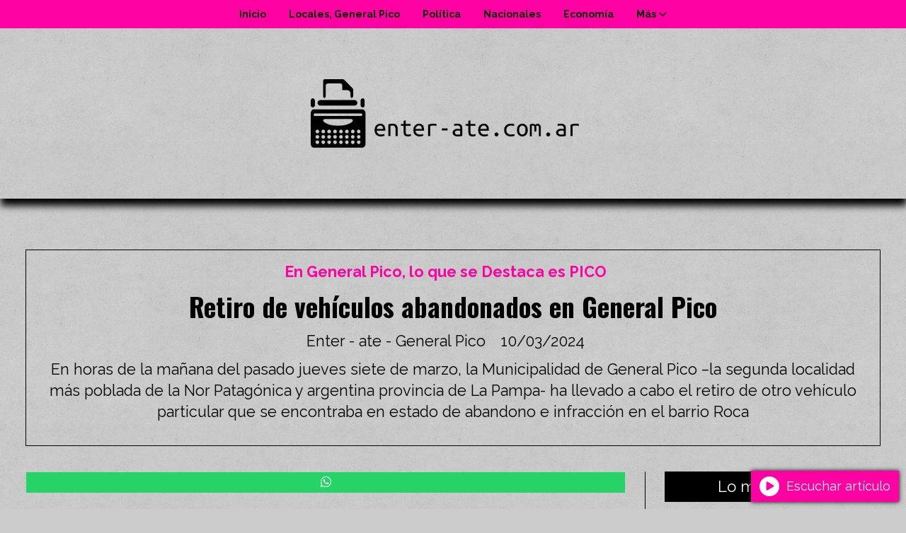

--- FILE ---
content_type: text/html; charset=utf-8
request_url: https://enter-ate.com.ar/contenido/7109/retiro-de-vehiculos-abandonados-en-general-pico
body_size: 9642
content:
<!DOCTYPE html><html lang="es"><head><title>Retiro de vehículos abandonados en General Pico</title><meta name="description" content="En horas de la mañana del pasado jueves siete de marzo, la Municipalidad de General Pico –la segunda localidad más poblada de la Nor Patagónica y argentina provincia de La Pampa- ha llevado a cabo el retiro de otro vehículo particular que se encontraba en estado de abandono e infracción en el barrio Roca"><meta http-equiv="X-UA-Compatible" content="IE=edge"><meta charset="utf-8"><meta name="viewport" content="width=device-width,minimum-scale=1,initial-scale=1"><link rel="canonical" href="https://enter-ate.com.ar/contenido/7109/retiro-de-vehiculos-abandonados-en-general-pico"><meta property="og:type" content="article"><meta property="og:site_name" content="www.enter-ate.com.ar"><meta property="og:title" content="Retiro de vehículos abandonados en General Pico"><meta property="og:description" content="En horas de la mañana del pasado jueves siete de marzo, la Municipalidad de General Pico –la segunda localidad más poblada de la Nor Patagónica y argentina provincia de La Pampa- ha llevado a cabo el retiro de otro vehículo particular que se encontraba en estado de abandono e infracción en el barrio Roca"><meta property="og:url" content="https://enter-ate.com.ar/contenido/7109/retiro-de-vehiculos-abandonados-en-general-pico"><meta property="og:ttl" content="2419200"><meta property="og:image" content="https://enter-ate.com.ar/download/multimedia.grande.bb8e824ab09991e3.cmVtb2Npb24gdmVoaWN1bG9zIGFiYW5kb25hZG9zIChfZ3JhbmRlLmpwZWc%3D.webp"><meta property="og:image:width" content="1600"><meta property="og:image:height" content="1066"><meta name="twitter:image" content="https://enter-ate.com.ar/download/multimedia.grande.bb8e824ab09991e3.cmVtb2Npb24gdmVoaWN1bG9zIGFiYW5kb25hZG9zIChfZ3JhbmRlLmpwZWc%3D.webp"><meta property="article:published_time" content="2024-03-10T10:58-03"><meta property="article:modified_time" content="2024-03-10T11:01-03"><meta property="article:section" content="En General Pico, lo que se Destaca es PICO"><meta property="article:tag" content="Retiro de vehículos abandonados en General Pico | En horas de la mañana del pasado jueves siete de marzo, la Municipalidad de General Pico –la segunda localidad más poblada de la Nor Patagónica y argentina provincia de La Pampa- ha llevado a cabo el retiro de otro vehículo particular que se encontraba en estado de abandono e infracción en el barrio Roca"><meta name="twitter:card" content="summary_large_image"><meta name="twitter:title" content="Retiro de vehículos abandonados en General Pico"><meta name="twitter:description" content="En horas de la mañana del pasado jueves siete de marzo, la Municipalidad de General Pico –la segunda localidad más poblada de la Nor Patagónica y argentina provincia de La Pampa- ha llevado a cabo el retiro de otro vehículo particular que se encontraba en estado de abandono e infracción en el barrio Roca"><script type="application/ld+json">{"@context":"http://schema.org","@type":"Article","url":"https://enter-ate.com.ar/contenido/7109/retiro-de-vehiculos-abandonados-en-general-pico","mainEntityOfPage":"https://enter-ate.com.ar/contenido/7109/retiro-de-vehiculos-abandonados-en-general-pico","name":"Retiro de veh\u00edculos abandonados en General Pico","headline":"Retiro de veh\u00edculos abandonados en General Pico","description":"En horas de la ma\u00f1ana del pasado jueves siete de marzo, la Municipalidad de General Pico \u2013la segunda localidad m\u00e1s poblada de la Nor Patag\u00f3nica y argentina provincia de La Pampa- ha llevado a cabo el retiro de otro veh\u00edculo particular que se encontraba en estado de abandono e infracci\u00f3n en el barrio Roca","articleSection":"En General Pico, lo que se Destaca es PICO","datePublished":"2024-03-10T10:58","dateModified":"2024-03-10T11:01","image":"https://enter-ate.com.ar/download/multimedia.grande.bb8e824ab09991e3.cmVtb2Npb24gdmVoaWN1bG9zIGFiYW5kb25hZG9zIChfZ3JhbmRlLmpwZWc%3D.webp","publisher":{"@context":"http://schema.org","@type":"Organization","name":"www.enter-ate.com.ar","url":"https://enter-ate.com.ar/","logo":{"@type":"ImageObject","url":"https://enter-ate.com.ar/static/custom/logo-grande.png?t=2026-01-29+03%3A00%3A15.910327"}},"author":{"@type":"Person","name":"Enter - ate - General Pico"}}</script><meta name="generator" content="Medios CMS"><link rel="dns-prefetch" href="https://fonts.googleapis.com"><link rel="preconnect" href="https://fonts.googleapis.com" crossorigin><link rel="shortcut icon" href="https://enter-ate.com.ar/static/custom/favicon.png?t=2026-01-29+03%3A00%3A15.910327"><link rel="apple-touch-icon" href="https://enter-ate.com.ar/static/custom/favicon.png?t=2026-01-29+03%3A00%3A15.910327"><link rel="stylesheet" href="/static/plugins/fontawesome/css/fontawesome.min.css"><link rel="stylesheet" href="/static/plugins/fontawesome/css/brands.min.css"><link rel="stylesheet" href="/static/plugins/fontawesome/css/solid.min.css"><link rel="stylesheet" href="/static/css/t_aludra/wasat.css?v=25.2-beta5" id="estilo-css"><link rel="stylesheet" href="https://fonts.googleapis.com/css?family=Oswald:400,700|Raleway:400,700&display=swap" crossorigin="anonymous" id="font-url"><style>:root { --font-family-alt: 'Oswald', sans-serif; --font-family: 'Raleway', sans-serif; --font-weight: 300; } :root {--html-font-size: 18px;--header-bg-color: transparent; --header-font-color: #000000; --nav-bg-color: #ffffff; --nav-font-color: #000000; --nav-box-shadow: 0 0 3px var(--main-font-color); --header-max-width: auto; --header-margin: 0; --header-padding: 0; --header-box-shadow: 1px 10px 10px; --header-border-radius: 0; --header-border-top: none; --header-border-right: none; --header-border-bottom: none; --header-border-left: none; --logo-max-width: auto; --logo-margin: 4rem auto; --fixed-header-height: none; --main-bg-color: transparent; --main-font-color: #000000; --main-max-width: 1380px; --main-margin: 2rem auto; --main-padding: 2rem; --main-box-shadow: none; --main-border-radius: 0; --main-border-top: none; --main-border-right: none; --main-border-bottom: none; --main-border-left: none; --aside-ancho: 360px; --aside-margin: 0 0 0 1.5rem; --aside-padding: 0 1.5rem 0 1.5rem; --aside-border-left: solid 1px; --aside-border-right: none; --footer-bg-color: #000000; --footer-font-color: #cfcfcf; --footer-max-width: auto; --footer-margin: 0 auto; --footer-padding: 2rem; --footer-box-shadow: none; --footer-border-radius: 0; --footer-border-top: none; --footer-border-right: none; --footer-border-bottom: none; --footer-border-left: none; --wrapper-max-width: auto; --wrapper-box-shadow: none; --menu-bg-color: var(--main-color); --menu-text-align: center; --menu-max-width: auto; --menu-margin: 0; --menu-padding: 0; --menu-box-shadow: none; --menu-border-radius: 0; --menu-border-top: none; --menu-border-right: none; --menu-border-bottom: none; --menu-border-left: none; --submenu-bg-color: var(--main-color); --submenu-box-shadow: 0 0 0 0; --submenu-padding: 1rem; --submenu-border-radius: 10px; --submenu-item-margin: 0; --menuitem-bg-color: transparent; --menuitem-font-color: #000000; --menuitem-hover-bg-color: #000000; --menuitem-hover-font-color: #ffffff; --menuitem-font-family: var(--font-family); --menuitem-font-size: 14px; --menuitem-font-weight: bold; --menuitem-line-height: 24px; --menuitem-text-transform: none; --menuitem-icon-size: 18px; --menuitem-padding: 8px 16px; --menuitem-margin: 0; --menuitem-border-radius: 0; --menuitem-box-shadow: none; --menuitem-border-bottom: none; --menuitem-hover-border-bottom: none; --post-text-align: center; --post-margin: 0 0 5rem 0; --post-padding: 0; --post-box-shadow: none; --post-border-radius: 0; --post-border-top: none; --post-border-right: none; --post-border-bottom: none; --post-border-left: none; --post-bg-color: transparent; --post-categoria-display: none; --post-autor-display: initial; --post-detalle-display: initial; --post-img-aspect-ratio: 54%; --post-img-border-radius: 5px; --post-img-box-shadow: none; --post-img-filter: grayscale(0%); --post-img-hover-filter: grayscale(100%) drop-shadow(5px 5px 5px); --post-grid-min-width: 12rem; --post-grid-column-gap: 2.5rem; --fullpost-enc-align: center; --fullpost-enc-bg-color: transparent; --fullpost-enc-max-width: auto; --fullpost-enc-margin: 0 0 1rem 0; --fullpost-enc-padding: 1rem; --fullpost-enc-box-shadow: none; --fullpost-enc-border-radius: 0; --fullpost-enc-border-top: solid 1px; --fullpost-enc-border-right: solid 1px; --fullpost-enc-border-bottom: solid 1px; --fullpost-enc-border-left: solid 1px; --fullpost-main-bg-color: transparent; --fullpost-main-max-width: auto; --fullpost-main-margin: 0 0 3rem 0; --fullpost-main-padding: 0; --fullpost-main-box-shadow: none; --fullpost-main-border-radius: 0; --fullpost-main-border-top: none; --fullpost-main-border-right: none; --fullpost-main-border-bottom: none; --fullpost-main-border-left: none; --cuerpo-padding: 0 1rem 0 1rem; --cuerpo-border-left: none; --buttons-bg-color: var(--main-color); --buttons-font-color: #000000; --buttons-hover-bg-color: #000000; --buttons-hover-font-color: var(--main-color); --buttons-font-family: inherit; --buttons-font-size: inherit; --buttons-margin: 0; --buttons-padding: .5em 1em; --buttons-box-shadow: none; --buttons-border-radius: 0; --buttons-border-top: solid 2px var(--buttons-font-color); --buttons-border-right: solid 2px var(--buttons-font-color); --buttons-border-bottom: solid 2px var(--buttons-font-color); --buttons-border-left: solid 2px var(--buttons-font-color); --inputs-bg-color: transparent; --inputs-font-color: #000000; --inputs-font-family: inherit; --inputs-font-size: inherit; --inputs-padding: .5em 1em; --inputs-box-shadow: none; --inputs-border-radius: 0; --inputs-border-top: solid 2px #bbb; --inputs-border-right: solid 2px #bbb; --inputs-border-bottom: solid 2px #bbb; --inputs-border-left: solid 2px #bbb; --titulobloques-bg-color: #000000; --titulobloques-font-color: #ffffff; --titulobloques-font-family: var(--font-family); --titulobloques-font-size: 22px; --titulobloques-text-align: center; --titulobloques-max-width: auto; --titulobloques-margin: 0 0 1rem 0; --titulobloques-padding: 0.5rem 0 0.5rem 0; --titulobloques-box-shadow: none; --titulobloques-border-radius: 0; --titulobloques-border-top: none; --titulobloques-border-right: none; --titulobloques-border-bottom: none; --titulobloques-border-left: none; --titulopagina-bg-color: transparent; --titulopagina-font-color: #000000; --titulopagina-font-family: var(--font-family-alt); --titulopagina-font-size: 42px; --titulopagina-text-align: center; --titulopagina-max-width: auto; --titulopagina-margin: 0rem 0 3rem 0; --titulopagina-padding: 0; --titulopagina-box-shadow: none; --titulopagina-border-radius: 0; --titulopagina-border-top: none; --titulopagina-border-right: none; --titulopagina-border-bottom: solid 1px; --titulopagina-border-left: none; --main-color: #ff00a2; --bg-color: #cccccc; --splash-opacity: 1;--splash-pointer-events: initial;--splash-align-items: center;--splash-justify-content: center;} body {background-image: url("https://enter-ate.com.ar/static/custom/fondo-personalizado.png?t=2026-01-29+03%3A00%3A15.910327"); }</style><link rel="stylesheet" href="https://cdnjs.cloudflare.com/ajax/libs/photoswipe/4.1.2/photoswipe.min.css"><link rel="stylesheet" href="https://cdnjs.cloudflare.com/ajax/libs/photoswipe/4.1.2/default-skin/default-skin.min.css"><script defer src="https://cdnjs.cloudflare.com/ajax/libs/lazysizes/5.3.2/lazysizes.min.js" integrity="sha512-q583ppKrCRc7N5O0n2nzUiJ+suUv7Et1JGels4bXOaMFQcamPk9HjdUknZuuFjBNs7tsMuadge5k9RzdmO+1GQ==" crossorigin="anonymous" referrerpolicy="no-referrer"></script><script async src="https://www.googletagmanager.com/gtag/js"></script><script>window.dataLayer=window.dataLayer||[];function gtag(){dataLayer.push(arguments);};gtag('js',new Date());gtag('config','G-ETDKF070NV');gtag('config','G-HCRMBRCFYQ');</script></head><body><div id="wrapper" class="wrapper contenido contenido noticia"><header class="header headerB2"><a class="open-nav"><i class="fa fa-bars"></i></a><div class="header__logo"><a href="/"><img class="only-desktop" src="https://enter-ate.com.ar/static/custom/logo.png?t=2026-01-29+03%3A00%3A15.910327" alt="www.enter-ate.com.ar"><img class="only-mobile" src="https://enter-ate.com.ar/static/custom/logo-movil.png?t=2026-01-29+03%3A00%3A15.910327" alt="www.enter-ate.com.ar"></a></div><div class="header__menu "><ul><li class="header__menu__item mas"><a href="javascript:void(0)" target> Inicio </a></li><li class="header__menu__item "><a href="/categoria/1/locales" target> Locales, General Pico </a></li><li class="header__menu__item "><a href="/categoria/2/politica" target> Política </a></li><li class="header__menu__item "><a href="/categoria/3/nacionales" target> Nacionales </a></li><li class="header__menu__item "><a href="/categoria/4/economia" target> Economía </a></li><li class="header__menu__item mas"><a href="javascript:void(0)" target> Más <i class="fa fa-chevron-down"></i></a><ul><li><a href="/categoria/5/internacionales" target> Internacionales </a></li><li><a href="/categoria/7/mensaana" target> Mensana </a></li><li><a href="/categoria/6/opinion" target> Opinion </a></li><li><a href="http://cultura" target="_blank"> cultura </a></li><li><a href="/buscar" target><i class="fa fa-fw fa-search"></i> Buscar </a></li></ul></li></ul></div><section class="nav" id="nav"><a class="close-nav"><i class="fa fa-times"></i></a><div class="nav__logo"><a href="/"><img class="only-desktop" src="https://enter-ate.com.ar/static/custom/logo.png?t=2026-01-29+03%3A00%3A15.910327" alt="www.enter-ate.com.ar"><img class="only-mobile" src="https://enter-ate.com.ar/static/custom/logo-movil.png?t=2026-01-29+03%3A00%3A15.910327" alt="www.enter-ate.com.ar"></a></div><div class="menu-simple menu0"><div class="menu-simple__item "><a href="javascript:void(0)" target> Inicio </a></div><div class="menu-simple__item "><a href="/categoria/1/locales" target> Locales, General Pico </a></div><div class="menu-simple__item "><a href="/categoria/2/politica" target> Política </a></div><div class="menu-simple__item "><a href="/categoria/3/nacionales" target> Nacionales </a></div><div class="menu-simple__item "><a href="/categoria/4/economia" target> Economía </a></div><div class="menu-simple__item subitems"><a href="javascript:void(0)" target> Más </a><a href="/categoria/5/internacionales" target class="menu-simple__item"> Internacionales </a><a href="/categoria/7/mensaana" target class="menu-simple__item"> Mensana </a><a href="/categoria/6/opinion" target class="menu-simple__item"> Opinion </a><a href="http://cultura" target="_blank" class="menu-simple__item"> cultura </a><a href="/buscar" target class="menu-simple__item"><i class="fa fa-fw fa-search"></i> Buscar </a></div></div><div class="menu-simple menu1"><div class="menu-simple__item "><a href="/contacto" target> Contacto </a></div><div class="menu-simple__item "><a href="/historial" target> Historial de noticias </a></div><div class="menu-simple__item "><a href="/terminos" target> Términos y condiciones </a></div><div class="menu-simple__item "><a href="/default/contenido/4977/fuentes-rss" target> Fuentes RSS </a></div><div class="menu-simple__item "><a href="/enterate/a_default/user/login?_next=%2Fa_default%2Findex" target><i class="fa fa-fw fa-sign-in"></i> Ingresar </a></div></div><div class="datos-contacto"><div class="telefono"><i class="fa fa-phone"></i><span>(2302) 616391</span></div><div class="direccion"><i class="fa fa-map-marker"></i><span>Calle 104 Numero 578 General Pico, La Pampa</span></div><div class="email"><i class="fa fa-envelope"></i><span><a href="/cdn-cgi/l/email-protection#eb8a87898e999f84898a989f828aab928a838484c5888486c58a99"><span class="__cf_email__" data-cfemail="1a7b76787f686e75787b696e737b5a637b72757534797577347b68">[email&#160;protected]</span></a></span></div></div></section></header><main class="main main1"><section class="principal"><div class="fullpost__encabezado orden3"><h1 class="fullpost__titulo">Retiro de vehículos abandonados en General Pico</h1><p class="fullpost__copete">En horas de la mañana del pasado jueves siete de marzo, la Municipalidad de General Pico –la segunda localidad más poblada de la Nor Patagónica y argentina provincia de La Pampa- ha llevado a cabo el retiro de otro vehículo particular que se encontraba en estado de abandono e infracción en el barrio Roca</p><span class="fullpost__categoria"><a href="https://enter-ate.com.ar/categoria/219/en-general-pico-lo-que-se-destaca-es-pico">En General Pico, lo que se Destaca es PICO</a></span><span class="fullpost__fecha"><span class="fecha">10/03/2024</span></span><span class="fullpost__autor"> Enter - ate - General Pico </span></div><div class="bloque-html"><div class="codigo-html"><div class="addthis_inline_share_toolbox"></div></div></div></section><section class="extra1"><div class="fullpost__main orden1  left"><div class="fullpost__imagen "><img alt="512292_general-pico-pavimento-urbano-21" class="img-responsive lazyload" data-sizes="auto" data-src="/download/multimedia.normal.ac706f0337159954.3531323239325f67656e6572616c2d7069636f2d706176696d656e746f2d75725f6e6f726d616c2e6a7067.webp" data-srcset="/download/multimedia.normal.ac706f0337159954.3531323239325f67656e6572616c2d7069636f2d706176696d656e746f2d75725f6e6f726d616c2e6a7067.webp 1000w, /download/multimedia.miniatura.9043bbbc208c0a86.3531323239325f67656e6572616c2d7069636f2d706176696d656e746f2d75725f6d696e6961747572612e6a7067.webp 400w" height="750" src="data:," width="1000"><div class="fullpost__detalle-multimedia"><span>512292_general-pico-pavimento-urbano-21</span></div></div><div class="fullpost__cuerpo"><p>(www.Enter-ate.com.ar &ndash; General Pico) Desde julio del pasado veinte veintitr&eacute;s a febrero del corriente a&ntilde;o se notificaron ciento treinta y cuatro veh&iacute;culos en esta situaci&oacute;n y se retiraron de la v&iacute;a p&uacute;blica, veinticinco.</p><p>El hecho fue advertido por vecinos del barrio y comunicado al Departamento de Tr&aacute;nsito, dependiente de la Direcci&oacute;n de Prevenci&oacute;n y Seguridad Ciudadana.&nbsp;</p><p>En primera instancia se identific&oacute; al auto que se encontraba en infracci&oacute;n seg&uacute;n lo reglamentado en la Ordenanza N&deg; 121/13 y la Ley provincial N&deg; 2597, para luego ser removido.</p><p>Con relaci&oacute;n a este caso, el director de Prevenci&oacute;n y Seguridad Ciudadana, Pablo Gandino detall&oacute;: &ldquo;Tuvimos que esperar a la &uacute;ltima compactaci&oacute;n que hicimos en febrero para vaciar el dep&oacute;sito y poder continuar con la remoci&oacute;n de veh&iacute;culos abandonados. Reci&eacute;n hoy pudimos llevarnos este que se encontraba desde agosto en barrio Roca&rdquo;.</p><p>Cabe mencionar que, siguiendo el procedimiento legal, el municipio notifica previamente a los propietarios, otorg&aacute;ndoles diez d&iacute;as h&aacute;biles para regularizar la situaci&oacute;n.&nbsp;</p><p><img alt="remocion vehiculos abandonados (2)" class="img-responsive lazyload" data-alto-grande="1066" data-ancho-grande="1600" data-src="/download/multimedia.normal.8e96ada41b9caf9e.cmVtb2Npb24gdmVoaWN1bG9zIGFiYW5kb25hZG9zIChfbm9ybWFsLmpwZWc%3D.webp" data-srcset="/download/multimedia.normal.8e96ada41b9caf9e.cmVtb2Npb24gdmVoaWN1bG9zIGFiYW5kb25hZG9zIChfbm9ybWFsLmpwZWc%3D.webp 1000w, /download/multimedia.grande.abcc8ae127c19ee7.cmVtb2Npb24gdmVoaWN1bG9zIGFiYW5kb25hZG9zIChfZ3JhbmRlLmpwZWc%3D.webp 1600w, /download/multimedia.miniatura.809f104e2cd9b5f3.cmVtb2Npb24gdmVoaWN1bG9zIGFiYW5kb25hZG9zIChfbWluaWF0dXJhLmpwZWc%3D.webp 400w" height="298" src="data:," width="447"></p><p>Vencido el plazo establecido, sin que el auto haya sido retirado de la v&iacute;a p&uacute;blica, el municipio vuelve a ponerse en contacto para realizar una nueva notificaci&oacute;n e informar la pronta remoci&oacute;n y traslado al dep&oacute;sito municipal.</p><p>A partir de esta instancia, el due&ntilde;o o responsable puede normalizar su situaci&oacute;n en el Tribunal de Faltas presentando la documentaci&oacute;n correspondiente. Si ello no se concreta tras seis meses, y de acuerdo al marco legal provincial, se procede a la compactaci&oacute;n del rodado.&nbsp;</p><p>Hasta ese momento, se podr&aacute; reclamar la devoluci&oacute;n del veh&iacute;culo con la presentaci&oacute;n de la documentaci&oacute;n exigida por la normativa vigente y el pago de los gastos correspondientes.</p><p>Los veh&iacute;culos abandonados implican un peligro para la salud de la poblaci&oacute;n, el medio ambiente y la seguridad p&uacute;blica.</p><p>C&oacute;mo notificar sobre veh&iacute;culos abandonados</p><p>Quienes deseen dar aviso al respecto de esta situaci&oacute;n, podr&aacute;n hacerlo llamando a la l&iacute;nea 147 de atenci&oacute;n municipal.</p><p>&nbsp;</p><p>&nbsp;</p><p>--</p></div><div class="fullpost__share-post widget-share-post share_post type4"><a class="share_post__item whatsapp" href="https://api.whatsapp.com/send?text=Retiro de vehículos abandonados en General Pico+https://enter-ate.com.ar/contenido/7109/retiro-de-vehiculos-abandonados-en-general-pico" target="_blank"><i class="fa fa-fw fa-lg fa-brands fa-whatsapp"></i></a></div></div></section><section class="extra2"><section class="bloque relacionados cant8"><div class="bloque__titulo ">Te puede interesar</div><div class="bloque__lista"><article class="post post__noticia post2"><a class="post__imagen autoratio" href="/contenido/8807/cuidarnos-entre-todos-y-todas"><img alt="Punto Verde" class="img-responsive lazyload" data-sizes="auto" data-src="/download/multimedia.normal.8258d7529697d536.bm9ybWFsLndlYnA%3D.webp" data-srcset="/download/multimedia.normal.8258d7529697d536.bm9ybWFsLndlYnA%3D.webp 619w, /download/multimedia.miniatura.ae09fea832dc70b7.bWluaWF0dXJhLndlYnA%3D.webp 301w" height="617" src="data:," width="619"></a><div class="post__datos"><h2 class="post__titulo"><a href="/contenido/8807/cuidarnos-entre-todos-y-todas">Cuidarnos entre todos y todas</a></h2><div class="post__autor"><span class="autor__nombre">Enter - ate - General Pico - MGP - General Pico </span></div><a href="https://enter-ate.com.ar/categoria/219/en-general-pico-lo-que-se-destaca-es-pico" class="post__categoria">En General Pico, lo que se Destaca es PICO</a><span class="post__fecha"><span class="fecha"><span class="fecha">28/01/2026</span></span></span></div><p class="post__detalle">Este es el leit motiv de Punto Verde Móvil; uno de los proyectos de mayor preponderancia que encarna la Municipalidad de General Pico; la segunda ciudad más poblada de la Nor Patagónica y Argentina provincia de La Pampa</p></article><article class="post post__noticia post2"><a class="post__imagen autoratio" href="/contenido/8802/homenaje-a-jose-luis-cabezas-en-general-pico"><img alt="CABEZAS 1" class="img-responsive lazyload" data-alto-grande="1706" data-ancho-grande="2560" data-sizes="auto" data-src="/download/multimedia.normal.a6d3994803d3cca1.bm9ybWFsLndlYnA%3D.webp" data-srcset="/download/multimedia.normal.a6d3994803d3cca1.bm9ybWFsLndlYnA%3D.webp 1000w, /download/multimedia.grande.94f382deecd7551f.Z3JhbmRlLndlYnA%3D.webp 2560w, /download/multimedia.miniatura.8ae077a60981289f.bWluaWF0dXJhLndlYnA%3D.webp 400w" height="666" src="data:," width="1000"></a><div class="post__datos"><h2 class="post__titulo"><a href="/contenido/8802/homenaje-a-jose-luis-cabezas-en-general-pico">Homenaje a José Luis Cabezas en General Pico</a></h2><div class="post__autor"><span class="autor__nombre">Enter - ate - General Pico - MGP - General Pico </span></div><a href="https://enter-ate.com.ar/categoria/219/en-general-pico-lo-que-se-destaca-es-pico" class="post__categoria">En General Pico, lo que se Destaca es PICO</a><span class="post__fecha"><span class="fecha"><span class="fecha">26/01/2026</span></span></span></div><p class="post__detalle">La Municipalidad de General Pico –la segunda ciudad más poblada de la Nor Patagónica y Argentina provincia de La Pampa- llevó a cabo en la mañana de este lunes veintiséis de enero, el acto recordatorio por el asesinato de José Luis Cabezas</p></article><article class="post post__noticia post2"><a class="post__imagen autoratio" href="/contenido/8797/la-importancia-de-tomar-conciencia-en-la-seguridad-vial"><img alt="t400-1769295629" class="img-responsive lazyload" data-src="/download/multimedia.miniatura.b9dbe54c48552842.bWluaWF0dXJhLndlYnA%3D.webp" height="300" src="data:," width="400"></a><div class="post__datos"><h2 class="post__titulo"><a href="/contenido/8797/la-importancia-de-tomar-conciencia-en-la-seguridad-vial">La importancia de tomar conciencia en la Seguridad Vial</a></h2><div class="post__autor"><span class="autor__nombre">Enter - ate - General Pico - MGP - General Pico </span></div><a href="https://enter-ate.com.ar/categoria/219/en-general-pico-lo-que-se-destaca-es-pico" class="post__categoria">En General Pico, lo que se Destaca es PICO</a><span class="post__fecha"><span class="fecha"><span class="fecha">24/01/2026</span></span></span></div><p class="post__detalle">Así lo indica el trabajo que este sábado –veinticuatro de enero- llevó a cabo la Municipalidad de General Pico – la ciudad pampeana que conduce Fernanda Alonso- de cara a las acciones sostenidas dentro del Plan Piquense de Seguridad Vial</p></article><article class="post post__noticia post2"><a class="post__imagen autoratio" href="/contenido/8788/controles-de-transito"><img alt="operativo" class="img-responsive lazyload" data-alto-grande="900" data-ancho-grande="1600" data-sizes="auto" data-src="/download/multimedia.normal.b84e7d4914e81759.bm9ybWFsLndlYnA%3D.webp" data-srcset="/download/multimedia.normal.b84e7d4914e81759.bm9ybWFsLndlYnA%3D.webp 1000w, /download/multimedia.grande.a3d810fae6ec3810.Z3JhbmRlLndlYnA%3D.webp 1600w, /download/multimedia.miniatura.8c314c47b9566b85.bWluaWF0dXJhLndlYnA%3D.webp 400w" height="563" src="data:," width="1000"></a><div class="post__datos"><h2 class="post__titulo"><a href="/contenido/8788/controles-de-transito">Controles de tránsito</a></h2><div class="post__autor"><span class="autor__nombre">Enter - ate - General Pico - MGP - General Pico </span></div><a href="https://enter-ate.com.ar/categoria/219/en-general-pico-lo-que-se-destaca-es-pico" class="post__categoria">En General Pico, lo que se Destaca es PICO</a><span class="post__fecha"><span class="fecha"><span class="fecha">20/01/2026</span></span></span></div><p class="post__detalle">En el marco del Plan Piquense de Seguridad Vial, la Municipalidad de General Pico –la ciudad pampeana que gestiona Fernanda Alonso- desplegó este fin de semana –el tercero del mes de enero- una serie de operativos de tránsito en distintos puntos de la ciudad, en pos de continuar con las acciones vinculadas a prevenir siniestros</p></article><article class="post post__noticia post2"><a class="post__imagen autoratio" href="/contenido/8783/para-tenerlo-en-cuenta"><img alt="Flyer Servicios 31-12  1-1" class="img-responsive lazyload" data-alto-grande="1890" data-ancho-grande="1063" data-sizes="auto" data-src="/download/multimedia.normal.8bedacb72e8a3a9e.bm9ybWFsLndlYnA%3D.webp" data-srcset="/download/multimedia.normal.8bedacb72e8a3a9e.bm9ybWFsLndlYnA%3D.webp 422w, /download/multimedia.grande.b9386359332a0d5b.Z3JhbmRlLndlYnA%3D.webp 1063w, /download/multimedia.miniatura.a0cefa81ff7e94cc.bWluaWF0dXJhLndlYnA%3D.webp 169w" height="750" src="data:," width="422"></a><div class="post__datos"><h2 class="post__titulo"><a href="/contenido/8783/para-tenerlo-en-cuenta">¡Para tenerlo en cuenta!</a></h2><div class="post__autor"><span class="autor__nombre">Enter - ate - General Pico </span></div><a href="https://enter-ate.com.ar/categoria/219/en-general-pico-lo-que-se-destaca-es-pico" class="post__categoria">En General Pico, lo que se Destaca es PICO</a><span class="post__fecha"><span class="fecha"><span class="fecha">30/12/2025</span></span></span></div><p class="post__detalle">Con motivo de la celebración de Año Nuevo, la Municipalidad de General Pico –la segunda ciudad de la Nor Patagónica y Argentina provincia de La Pampa- le informa a la comunidad que el miércoles treinta y uno de diciembre y el jueves uno de enero se presentarán modificaciones en la prestación de algunos servicios públicos</p></article><article class="post post__noticia post2"><a class="post__imagen autoratio" href="/contenido/8782/anotate"><img alt="Flyer Conductor Designado Fabula 2026" class="img-responsive lazyload" data-alto-grande="1890" data-ancho-grande="1063" data-sizes="auto" data-src="/download/multimedia.normal.bd568a5b6abe62c2.bm9ybWFsLndlYnA%3D.webp" data-srcset="/download/multimedia.normal.bd568a5b6abe62c2.bm9ybWFsLndlYnA%3D.webp 422w, /download/multimedia.grande.9d96b9016c0f8987.Z3JhbmRlLndlYnA%3D.webp 1063w, /download/multimedia.miniatura.a956a59ff075681f.bWluaWF0dXJhLndlYnA%3D.webp 169w" height="750" src="data:," width="422"></a><div class="post__datos"><h2 class="post__titulo"><a href="/contenido/8782/anotate">¡Anótate!</a></h2><div class="post__autor"><span class="autor__nombre">Enter - ate - General Pico </span></div><a href="https://enter-ate.com.ar/categoria/219/en-general-pico-lo-que-se-destaca-es-pico" class="post__categoria">En General Pico, lo que se Destaca es PICO</a><span class="post__fecha"><span class="fecha"><span class="fecha">30/12/2025</span></span></span></div><p class="post__detalle">Desde la Municipalidad de General Pico –la localidad pampeana que gestiona Fernanda Alonso- se continúa impulsando políticas públicas orientadas a la concientización y prevención vial, con el objetivo de reducir los siniestros de tránsito en la ciudad</p></article><article class="post post__noticia post2"><a class="post__imagen autoratio" href="/contenido/8779/son-las-fechas"><img alt="RESIDUOS ZONAS" class="img-responsive lazyload" data-alto-grande="1706" data-ancho-grande="2560" data-sizes="auto" data-src="/download/multimedia.normal.8b4a86fe92042c91.bm9ybWFsLndlYnA%3D.webp" data-srcset="/download/multimedia.normal.8b4a86fe92042c91.bm9ybWFsLndlYnA%3D.webp 1000w, /download/multimedia.grande.bef6f230316ef569.Z3JhbmRlLndlYnA%3D.webp 2560w, /download/multimedia.miniatura.a3b8ac561841aabd.bWluaWF0dXJhLndlYnA%3D.webp 400w" height="666" src="data:," width="1000"></a><div class="post__datos"><h2 class="post__titulo"><a href="/contenido/8779/son-las-fechas">¡Son las fechas!</a></h2><div class="post__autor"><span class="autor__nombre">Enter - ate - General Pico </span></div><a href="https://enter-ate.com.ar/categoria/219/en-general-pico-lo-que-se-destaca-es-pico" class="post__categoria">En General Pico, lo que se Destaca es PICO</a><span class="post__fecha"><span class="fecha"><span class="fecha">27/12/2025</span></span></span></div><p class="post__detalle">Desde la Municipalidad de General Pico –la ciudad de La Pampa que conduce la Licenciada Fernanda Alonso- se informa que este sábado veintisiete y domingo veintiocho de diciembre, deberán sacar los residuos especiales de sus domicilios las y los vecinos que se encuentren dentro de la Zona 6. El respeto del cronograma es fundamental para brindar el servicio con mayor eficacia</p></article><article class="post post__noticia post2"><a class="post__imagen autoratio" href="/contenido/8770/asi-seran-los-servicios"><img alt="SERVICIOS PÚBLICOS" class="img-responsive lazyload" data-alto-grande="2781" data-ancho-grande="1563" data-sizes="auto" data-src="/download/multimedia.normal.baaeed033bf901b3.bm9ybWFsLndlYnA%3D.webp" data-srcset="/download/multimedia.normal.baaeed033bf901b3.bm9ybWFsLndlYnA%3D.webp 422w, /download/multimedia.grande.ba3f260cad86fe93.Z3JhbmRlLndlYnA%3D.webp 1563w, /download/multimedia.miniatura.b9567a48e398f77f.bWluaWF0dXJhLndlYnA%3D.webp 169w" height="750" src="data:," width="422"></a><div class="post__datos"><h2 class="post__titulo"><a href="/contenido/8770/asi-seran-los-servicios">¡Así serán los servicios!</a></h2><div class="post__autor"><span class="autor__nombre">Enter - ate - General Pico </span></div><a href="https://enter-ate.com.ar/categoria/219/en-general-pico-lo-que-se-destaca-es-pico" class="post__categoria">En General Pico, lo que se Destaca es PICO</a><span class="post__fecha"><span class="fecha"><span class="fecha">23/12/2025</span></span></span></div><p class="post__detalle">Desde la Municipalidad de General Pico –la segunda localidad más poblada de la Nor Patagónica y Argentina provincia de La Pampa- se le informa que, con motivo de la celebración de Nochebuena y Navidad, este miércoles veinticuatro y jueves veinticinco de diciembre se presentarán modificaciones en la prestación de algunos servicios públicos</p></article></div></section></section><section class="aside"><section class="bloque lo-mas-visto"><div class="bloque__titulo ">Lo más visto</div><div class="bloque__lista"><article class="post post__noticia post2"><a class="post__imagen autoratio" href="/contenido/8788/controles-de-transito"><img alt="operativo" class="img-responsive lazyload" data-alto-grande="900" data-ancho-grande="1600" data-sizes="auto" data-src="/download/multimedia.normal.b84e7d4914e81759.bm9ybWFsLndlYnA%3D.webp" data-srcset="/download/multimedia.normal.b84e7d4914e81759.bm9ybWFsLndlYnA%3D.webp 1000w, /download/multimedia.grande.a3d810fae6ec3810.Z3JhbmRlLndlYnA%3D.webp 1600w, /download/multimedia.miniatura.8c314c47b9566b85.bWluaWF0dXJhLndlYnA%3D.webp 400w" height="563" src="data:," width="1000"></a><div class="post__datos"><h2 class="post__titulo"><a href="/contenido/8788/controles-de-transito">Controles de tránsito</a></h2><div class="post__autor"><span class="autor__nombre">Enter - ate - General Pico - MGP - General Pico </span></div><a href="https://enter-ate.com.ar/categoria/219/en-general-pico-lo-que-se-destaca-es-pico" class="post__categoria">En General Pico, lo que se Destaca es PICO</a><span class="post__fecha"><span class="fecha"><span class="fecha">20/01/2026</span></span></span></div><p class="post__detalle">En el marco del Plan Piquense de Seguridad Vial, la Municipalidad de General Pico –la ciudad pampeana que gestiona Fernanda Alonso- desplegó este fin de semana –el tercero del mes de enero- una serie de operativos de tránsito en distintos puntos de la ciudad, en pos de continuar con las acciones vinculadas a prevenir siniestros</p></article><article class="post post__noticia post2"><a class="post__imagen autoratio" href="/contenido/8795/las-batallas-del-bisabuelo"><img alt="Traficantes Madrid enero (1)" class="img-responsive lazyload" data-src="/download/multimedia.miniatura.b3b1caad596cb908.bWluaWF0dXJhLndlYnA%3D.webp" height="480" src="data:," width="384"></a><div class="post__datos"><h2 class="post__titulo"><a href="/contenido/8795/las-batallas-del-bisabuelo">Las Batallas del Bisabuelo</a></h2><div class="post__autor"><span class="autor__nombre">Enter-ate - General Pico -Traficantes.net - Madrid</span></div><a href="https://enter-ate.com.ar/categoria/1608/libreria-traficantes-de-suenos-en-enter-ate" class="post__categoria">Librería Traficantes de Sueños; en Enter-ate</a><span class="post__fecha"><span class="fecha"><span class="fecha">22/01/2026</span></span></span></div><p class="post__detalle">En la madrileña Librería Traficantes de Sueños, Duque de Alba 13 se concretará la presentación –este viernes veintitrés de enero y a la hora 19, huso horario español, con entrada libre y gratuita- del libro Las Batallas del Bisabuelo (Durii, 2025). Con Koba Escudero, autor; y Javier Martínez, editor</p></article><article class="post post__noticia post2"><a class="post__imagen autoratio" href="/contenido/8796/la-temporada-veraniega-del-teatro-real-digna-de-verla"><img alt="2026-Inauguracion-Temporada-REAL09-1024x640" class="img-responsive lazyload" data-sizes="auto" data-src="/download/multimedia.normal.bd70d2f1ee736aaa.bm9ybWFsLndlYnA%3D.webp" data-srcset="/download/multimedia.normal.bd70d2f1ee736aaa.bm9ybWFsLndlYnA%3D.webp 1024w, /download/multimedia.miniatura.946ce31b764b4b7c.bWluaWF0dXJhLndlYnA%3D.webp 400w" height="640" src="data:," width="1024"></a><div class="post__datos"><h2 class="post__titulo"><a href="/contenido/8796/la-temporada-veraniega-del-teatro-real-digna-de-verla">La temporada veraniega del Teatro Real, ¡digna de verla!</a></h2><div class="post__autor"><span class="autor__nombre">Enter - ate - General Pico - ACC - Córdoba</span></div><a href="https://enter-ate.com.ar/categoria/1606/cordoba-la-cultura-toda-en-enter-atecomar" class="post__categoria">Córdoba; la cultura toda en Enter-ate.com.ar</a><span class="post__fecha"><span class="fecha"><span class="fecha">22/01/2026</span></span></span></div><p class="post__detalle">Con una programación estival de enero a marzo, entradas populares y fuerte presencia de artistas locales, el Teatro Real –en San Jerónimo 66, en la ciudad de Córdoba; la capital de la homónima y argentina provincia de la Argentina- vuelve a abrir sus puertas en verano como espacio de encuentro, producción y acceso a la cultura</p></article><article class="post post__noticia post2"><a class="post__imagen autoratio" href="/contenido/8804/el-gobierno-incluyo-la-baja-de-la-edad-de-imputabilidad-en-las-sesiones-extraord"><img alt="congreso-argentino-750x422-optimized" class="img-responsive lazyload" data-sizes="auto" data-src="/download/multimedia.normal.b4da5613389afb41.bm9ybWFsLndlYnA%3D.webp" data-srcset="/download/multimedia.normal.b4da5613389afb41.bm9ybWFsLndlYnA%3D.webp 750w, /download/multimedia.miniatura.a0d0d397b2d0d9ac.bWluaWF0dXJhLndlYnA%3D.webp 400w" height="422" src="data:," width="750"></a><div class="post__datos"><h2 class="post__titulo"><a href="/contenido/8804/el-gobierno-incluyo-la-baja-de-la-edad-de-imputabilidad-en-las-sesiones-extraord">El Gobierno incluyó la baja de la edad de imputabilidad en las sesiones extraordinarias</a></h2><div class="post__autor"><span class="autor__nombre">Hoy Día - com - Córdoba</span></div><a href="https://enter-ate.com.ar/categoria/1561/argentina-el-gobierno-de-milei-servil-del-imperio" class="post__categoria">Argentina; El Gobierno de Milei, servil del Imperio</a><span class="post__fecha"><span class="fecha"><span class="fecha">27/01/2026</span></span></span></div><p class="post__detalle">A través del Decreto 53/2026, el Presidente amplió el temario del Congreso para tratar el “Régimen Penal Juvenil”. La medida se oficializó horas después del anuncio en Mar del Plata</p></article><article class="post post__noticia post2"><a class="post__imagen autoratio" href="/contenido/8808/el-primer-hospital-veterinario-de-la-matanza-cada-vez-mas-cerca-de-hacerse-reali"><img alt="descarga (100)" class="img-responsive lazyload" data-src="/download/multimedia.miniatura.a8bd19df2589786f.bWluaWF0dXJhLndlYnA%3D.webp" height="168" src="data:," width="299"></a><div class="post__datos"><h2 class="post__titulo"><a href="/contenido/8808/el-primer-hospital-veterinario-de-la-matanza-cada-vez-mas-cerca-de-hacerse-reali">El primer Hospital Veterinario de La Matanza cada vez más cerca de hacerse realidad con un 70% de avance</a></h2><div class="post__autor"><span class="autor__nombre">Noticias Ambientales - com- Quilmes</span></div><a href="https://enter-ate.com.ar/categoria/1453/noticias-ambientales-en-enter-ate" class="post__categoria">Noticias Ambientales; en Enter-ate</a><span class="post__fecha"><span class="fecha"><span class="fecha">28/01/2026</span></span></span></div><p class="post__detalle">En la intersección de Beethoven y Comodoro Py, en la localidad de Gregorio de Laferrere, continúa la construcción del primer Hospital Veterinario de La Matanza –en la populosa y Argentina provincia de Buenos Aires-. La obra ya alcanzó un 70% de avance y marca un hito para el distrito</p></article></div></section></section></main><footer class="footer "><div class="menu-simple "><div class="menu-simple__item "><a href="/contacto" target> Contacto </a></div><div class="menu-simple__item "><a href="/historial" target> Historial de noticias </a></div><div class="menu-simple__item "><a href="/terminos" target> Términos y condiciones </a></div><div class="menu-simple__item "><a href="/default/contenido/4977/fuentes-rss" target> Fuentes RSS </a></div><div class="menu-simple__item "><a href="/enterate/a_default/user/login?_next=%2Fa_default%2Findex" target><i class="fa fa-fw fa-sign-in"></i> Ingresar </a></div></div><div class="datos-contacto"><div class="telefono"><i class="fa fa-phone"></i><span>(2302) 616391</span></div><div class="direccion"><i class="fa fa-map-marker"></i><span>Calle 104 Numero 578 General Pico, La Pampa</span></div><div class="email"><i class="fa fa-envelope"></i><span><a href="/cdn-cgi/l/email-protection#a1c0cdc3c4d3d5cec3c0d2d5c8c0e1d8c0c9cece8fc2cecc8fc0d3"><span class="__cf_email__" data-cfemail="553439373027213a373426213c34152c343d3a3a7b363a387b3427">[email&#160;protected]</span></a></span></div></div><div class="poweredby"><a href="https://medios.io/?utm_source=enter-ate.com.ar&utm_medium=website&utm_campaign=logo-footer&ref=" target="_blank" rel="nofollow"><img loading="lazy" src="/static/img/creado-con-medios.png?v=25.2-beta5" alt="Sitio web creado con Medios CMS" style="height:24px"></a></div></footer></div><div class="pswp" tabindex="-1" role="dialog" aria-hidden="true"><div class="pswp__bg"></div><div class="pswp__scroll-wrap"><div class="pswp__container"><div class="pswp__item"></div><div class="pswp__item"></div><div class="pswp__item"></div></div><div class="pswp__ui pswp__ui--hidden"><div class="pswp__top-bar"><div class="pswp__counter"></div><button class="pswp__button pswp__button--close" title="Cerrar (Esc)"></button><button class="pswp__button pswp__button--share" title="Compartir"></button><button class="pswp__button pswp__button--fs" title="Pantalla completa"></button><button class="pswp__button pswp__button--zoom" title="Zoom"></button><div class="pswp__preloader"><div class="pswp__preloader__icn"><div class="pswp__preloader__cut"><div class="pswp__preloader__donut"></div></div></div></div></div><div class="pswp__share-modal pswp__share-modal--hidden pswp__single-tap"><div class="pswp__share-tooltip"></div></div><button class="pswp__button pswp__button--arrow--left" title="Anterior"></button><button class="pswp__button pswp__button--arrow--right" title="Siguiente"></button><div class="pswp__caption"><div class="pswp__caption__center"></div></div></div></div></div><script data-cfasync="false" src="/cdn-cgi/scripts/5c5dd728/cloudflare-static/email-decode.min.js"></script><script src="https://www.google.com/recaptcha/enterprise.js" async defer></script><script>let config={template:"aludra",gaMedios:"G-ETDKF070NV",lang:"es",googleAnalyticsId:"G-HCRMBRCFYQ",recaptchaPublicKey:"6Ld7LPwrAAAAAG-0ZA5enjV7uzQwjJPVHgBn7ojV",planFree:false,preroll:null,copyProtection:null,comentarios:null,newsletter:null,photoswipe:null,splash:null,twitear:null,scrollInfinito:null,cookieConsent:null,encuestas:null,blockadblock:null,escucharArticulos:null,};config.eventos=true;config.photoswipe={items:[]};config.photoswipe.items.push({src:"/download/multimedia.normal.ac706f0337159954.3531323239325f67656e6572616c2d7069636f2d706176696d656e746f2d75725f6e6f726d616c2e6a7067.webp",w:"1000",h:"750",title:"512292_general-pico-pavimento-urbano-21"});config.splash={frecuencia:86400,showDelay:2,closeDelay:15};config.escucharArticulos={textoBoton:"Escuchar artículo",position:"bottomright"};config.encuestas={};config.listaContenido={};window.MediosConfig=config;</script><script defer src="/static/js/app.min.js?v=25.2-beta5"></script><script src="//s7.addthis.com/js/300/addthis_widget.js#pubid=ra-57f057acdb31edcf" type="text/javascript"></script><script defer src="https://static.cloudflareinsights.com/beacon.min.js/vcd15cbe7772f49c399c6a5babf22c1241717689176015" integrity="sha512-ZpsOmlRQV6y907TI0dKBHq9Md29nnaEIPlkf84rnaERnq6zvWvPUqr2ft8M1aS28oN72PdrCzSjY4U6VaAw1EQ==" data-cf-beacon='{"version":"2024.11.0","token":"0f4084044fee4e25b97a991ca3445914","r":1,"server_timing":{"name":{"cfCacheStatus":true,"cfEdge":true,"cfExtPri":true,"cfL4":true,"cfOrigin":true,"cfSpeedBrain":true},"location_startswith":null}}' crossorigin="anonymous"></script>
</body></html>